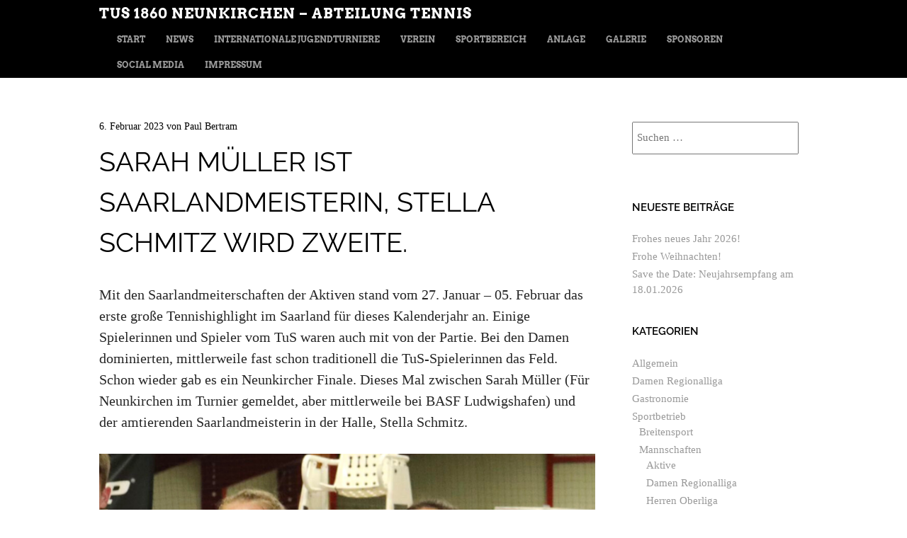

--- FILE ---
content_type: text/html; charset=UTF-8
request_url: https://tennis-neunkirchen.de/2023/02/06/sarah-mueller-ist-saarlandmeisterin-stella-schmitz-wird-zweite/
body_size: 11086
content:
<!doctype html>
<html lang="de">
<head>
	<meta charset="UTF-8">
	<meta name="viewport" content="width=device-width, initial-scale=1">
	<link rel="profile" href="https://gmpg.org/xfn/11">

	<title>Sarah Müller ist Saarlandmeisterin, Stella Schmitz wird Zweite. &#8211; TuS 1860 Neunkirchen &#8211; Abteilung Tennis</title>
<meta name='robots' content='max-image-preview:large' />
<link rel="alternate" type="application/rss+xml" title="TuS 1860 Neunkirchen - Abteilung Tennis &raquo; Feed" href="https://tennis-neunkirchen.de/feed/" />
<link rel="alternate" type="application/rss+xml" title="TuS 1860 Neunkirchen - Abteilung Tennis &raquo; Kommentar-Feed" href="https://tennis-neunkirchen.de/comments/feed/" />
<link rel="alternate" type="application/rss+xml" title="TuS 1860 Neunkirchen - Abteilung Tennis &raquo; Sarah Müller ist Saarlandmeisterin, Stella Schmitz wird Zweite.-Kommentar-Feed" href="https://tennis-neunkirchen.de/2023/02/06/sarah-mueller-ist-saarlandmeisterin-stella-schmitz-wird-zweite/feed/" />
<script type="text/javascript">
/* <![CDATA[ */
window._wpemojiSettings = {"baseUrl":"https:\/\/s.w.org\/images\/core\/emoji\/15.0.3\/72x72\/","ext":".png","svgUrl":"https:\/\/s.w.org\/images\/core\/emoji\/15.0.3\/svg\/","svgExt":".svg","source":{"concatemoji":"https:\/\/tennis-neunkirchen.de\/wp-includes\/js\/wp-emoji-release.min.js?ver=6.6.4"}};
/*! This file is auto-generated */
!function(i,n){var o,s,e;function c(e){try{var t={supportTests:e,timestamp:(new Date).valueOf()};sessionStorage.setItem(o,JSON.stringify(t))}catch(e){}}function p(e,t,n){e.clearRect(0,0,e.canvas.width,e.canvas.height),e.fillText(t,0,0);var t=new Uint32Array(e.getImageData(0,0,e.canvas.width,e.canvas.height).data),r=(e.clearRect(0,0,e.canvas.width,e.canvas.height),e.fillText(n,0,0),new Uint32Array(e.getImageData(0,0,e.canvas.width,e.canvas.height).data));return t.every(function(e,t){return e===r[t]})}function u(e,t,n){switch(t){case"flag":return n(e,"\ud83c\udff3\ufe0f\u200d\u26a7\ufe0f","\ud83c\udff3\ufe0f\u200b\u26a7\ufe0f")?!1:!n(e,"\ud83c\uddfa\ud83c\uddf3","\ud83c\uddfa\u200b\ud83c\uddf3")&&!n(e,"\ud83c\udff4\udb40\udc67\udb40\udc62\udb40\udc65\udb40\udc6e\udb40\udc67\udb40\udc7f","\ud83c\udff4\u200b\udb40\udc67\u200b\udb40\udc62\u200b\udb40\udc65\u200b\udb40\udc6e\u200b\udb40\udc67\u200b\udb40\udc7f");case"emoji":return!n(e,"\ud83d\udc26\u200d\u2b1b","\ud83d\udc26\u200b\u2b1b")}return!1}function f(e,t,n){var r="undefined"!=typeof WorkerGlobalScope&&self instanceof WorkerGlobalScope?new OffscreenCanvas(300,150):i.createElement("canvas"),a=r.getContext("2d",{willReadFrequently:!0}),o=(a.textBaseline="top",a.font="600 32px Arial",{});return e.forEach(function(e){o[e]=t(a,e,n)}),o}function t(e){var t=i.createElement("script");t.src=e,t.defer=!0,i.head.appendChild(t)}"undefined"!=typeof Promise&&(o="wpEmojiSettingsSupports",s=["flag","emoji"],n.supports={everything:!0,everythingExceptFlag:!0},e=new Promise(function(e){i.addEventListener("DOMContentLoaded",e,{once:!0})}),new Promise(function(t){var n=function(){try{var e=JSON.parse(sessionStorage.getItem(o));if("object"==typeof e&&"number"==typeof e.timestamp&&(new Date).valueOf()<e.timestamp+604800&&"object"==typeof e.supportTests)return e.supportTests}catch(e){}return null}();if(!n){if("undefined"!=typeof Worker&&"undefined"!=typeof OffscreenCanvas&&"undefined"!=typeof URL&&URL.createObjectURL&&"undefined"!=typeof Blob)try{var e="postMessage("+f.toString()+"("+[JSON.stringify(s),u.toString(),p.toString()].join(",")+"));",r=new Blob([e],{type:"text/javascript"}),a=new Worker(URL.createObjectURL(r),{name:"wpTestEmojiSupports"});return void(a.onmessage=function(e){c(n=e.data),a.terminate(),t(n)})}catch(e){}c(n=f(s,u,p))}t(n)}).then(function(e){for(var t in e)n.supports[t]=e[t],n.supports.everything=n.supports.everything&&n.supports[t],"flag"!==t&&(n.supports.everythingExceptFlag=n.supports.everythingExceptFlag&&n.supports[t]);n.supports.everythingExceptFlag=n.supports.everythingExceptFlag&&!n.supports.flag,n.DOMReady=!1,n.readyCallback=function(){n.DOMReady=!0}}).then(function(){return e}).then(function(){var e;n.supports.everything||(n.readyCallback(),(e=n.source||{}).concatemoji?t(e.concatemoji):e.wpemoji&&e.twemoji&&(t(e.twemoji),t(e.wpemoji)))}))}((window,document),window._wpemojiSettings);
/* ]]> */
</script>
<link rel='stylesheet' id='twbbwg-global-css' href='https://tennis-neunkirchen.de/wp-content/plugins/photo-gallery/booster/assets/css/global.css?ver=1.0.0' type='text/css' media='all' />
<style id='wp-emoji-styles-inline-css' type='text/css'>

	img.wp-smiley, img.emoji {
		display: inline !important;
		border: none !important;
		box-shadow: none !important;
		height: 1em !important;
		width: 1em !important;
		margin: 0 0.07em !important;
		vertical-align: -0.1em !important;
		background: none !important;
		padding: 0 !important;
	}
</style>
<link rel='stylesheet' id='wp-block-library-css' href='https://tennis-neunkirchen.de/wp-includes/css/dist/block-library/style.min.css?ver=6.6.4' type='text/css' media='all' />
<style id='wp-block-library-theme-inline-css' type='text/css'>
.wp-block-audio :where(figcaption){color:#555;font-size:13px;text-align:center}.is-dark-theme .wp-block-audio :where(figcaption){color:#ffffffa6}.wp-block-audio{margin:0 0 1em}.wp-block-code{border:1px solid #ccc;border-radius:4px;font-family:Menlo,Consolas,monaco,monospace;padding:.8em 1em}.wp-block-embed :where(figcaption){color:#555;font-size:13px;text-align:center}.is-dark-theme .wp-block-embed :where(figcaption){color:#ffffffa6}.wp-block-embed{margin:0 0 1em}.blocks-gallery-caption{color:#555;font-size:13px;text-align:center}.is-dark-theme .blocks-gallery-caption{color:#ffffffa6}:root :where(.wp-block-image figcaption){color:#555;font-size:13px;text-align:center}.is-dark-theme :root :where(.wp-block-image figcaption){color:#ffffffa6}.wp-block-image{margin:0 0 1em}.wp-block-pullquote{border-bottom:4px solid;border-top:4px solid;color:currentColor;margin-bottom:1.75em}.wp-block-pullquote cite,.wp-block-pullquote footer,.wp-block-pullquote__citation{color:currentColor;font-size:.8125em;font-style:normal;text-transform:uppercase}.wp-block-quote{border-left:.25em solid;margin:0 0 1.75em;padding-left:1em}.wp-block-quote cite,.wp-block-quote footer{color:currentColor;font-size:.8125em;font-style:normal;position:relative}.wp-block-quote.has-text-align-right{border-left:none;border-right:.25em solid;padding-left:0;padding-right:1em}.wp-block-quote.has-text-align-center{border:none;padding-left:0}.wp-block-quote.is-large,.wp-block-quote.is-style-large,.wp-block-quote.is-style-plain{border:none}.wp-block-search .wp-block-search__label{font-weight:700}.wp-block-search__button{border:1px solid #ccc;padding:.375em .625em}:where(.wp-block-group.has-background){padding:1.25em 2.375em}.wp-block-separator.has-css-opacity{opacity:.4}.wp-block-separator{border:none;border-bottom:2px solid;margin-left:auto;margin-right:auto}.wp-block-separator.has-alpha-channel-opacity{opacity:1}.wp-block-separator:not(.is-style-wide):not(.is-style-dots){width:100px}.wp-block-separator.has-background:not(.is-style-dots){border-bottom:none;height:1px}.wp-block-separator.has-background:not(.is-style-wide):not(.is-style-dots){height:2px}.wp-block-table{margin:0 0 1em}.wp-block-table td,.wp-block-table th{word-break:normal}.wp-block-table :where(figcaption){color:#555;font-size:13px;text-align:center}.is-dark-theme .wp-block-table :where(figcaption){color:#ffffffa6}.wp-block-video :where(figcaption){color:#555;font-size:13px;text-align:center}.is-dark-theme .wp-block-video :where(figcaption){color:#ffffffa6}.wp-block-video{margin:0 0 1em}:root :where(.wp-block-template-part.has-background){margin-bottom:0;margin-top:0;padding:1.25em 2.375em}
</style>
<style id='classic-theme-styles-inline-css' type='text/css'>
/*! This file is auto-generated */
.wp-block-button__link{color:#fff;background-color:#32373c;border-radius:9999px;box-shadow:none;text-decoration:none;padding:calc(.667em + 2px) calc(1.333em + 2px);font-size:1.125em}.wp-block-file__button{background:#32373c;color:#fff;text-decoration:none}
</style>
<style id='global-styles-inline-css' type='text/css'>
:root{--wp--preset--aspect-ratio--square: 1;--wp--preset--aspect-ratio--4-3: 4/3;--wp--preset--aspect-ratio--3-4: 3/4;--wp--preset--aspect-ratio--3-2: 3/2;--wp--preset--aspect-ratio--2-3: 2/3;--wp--preset--aspect-ratio--16-9: 16/9;--wp--preset--aspect-ratio--9-16: 9/16;--wp--preset--color--black: #000000;--wp--preset--color--cyan-bluish-gray: #abb8c3;--wp--preset--color--white: #ffffff;--wp--preset--color--pale-pink: #f78da7;--wp--preset--color--vivid-red: #cf2e2e;--wp--preset--color--luminous-vivid-orange: #ff6900;--wp--preset--color--luminous-vivid-amber: #fcb900;--wp--preset--color--light-green-cyan: #7bdcb5;--wp--preset--color--vivid-green-cyan: #00d084;--wp--preset--color--pale-cyan-blue: #8ed1fc;--wp--preset--color--vivid-cyan-blue: #0693e3;--wp--preset--color--vivid-purple: #9b51e0;--wp--preset--gradient--vivid-cyan-blue-to-vivid-purple: linear-gradient(135deg,rgba(6,147,227,1) 0%,rgb(155,81,224) 100%);--wp--preset--gradient--light-green-cyan-to-vivid-green-cyan: linear-gradient(135deg,rgb(122,220,180) 0%,rgb(0,208,130) 100%);--wp--preset--gradient--luminous-vivid-amber-to-luminous-vivid-orange: linear-gradient(135deg,rgba(252,185,0,1) 0%,rgba(255,105,0,1) 100%);--wp--preset--gradient--luminous-vivid-orange-to-vivid-red: linear-gradient(135deg,rgba(255,105,0,1) 0%,rgb(207,46,46) 100%);--wp--preset--gradient--very-light-gray-to-cyan-bluish-gray: linear-gradient(135deg,rgb(238,238,238) 0%,rgb(169,184,195) 100%);--wp--preset--gradient--cool-to-warm-spectrum: linear-gradient(135deg,rgb(74,234,220) 0%,rgb(151,120,209) 20%,rgb(207,42,186) 40%,rgb(238,44,130) 60%,rgb(251,105,98) 80%,rgb(254,248,76) 100%);--wp--preset--gradient--blush-light-purple: linear-gradient(135deg,rgb(255,206,236) 0%,rgb(152,150,240) 100%);--wp--preset--gradient--blush-bordeaux: linear-gradient(135deg,rgb(254,205,165) 0%,rgb(254,45,45) 50%,rgb(107,0,62) 100%);--wp--preset--gradient--luminous-dusk: linear-gradient(135deg,rgb(255,203,112) 0%,rgb(199,81,192) 50%,rgb(65,88,208) 100%);--wp--preset--gradient--pale-ocean: linear-gradient(135deg,rgb(255,245,203) 0%,rgb(182,227,212) 50%,rgb(51,167,181) 100%);--wp--preset--gradient--electric-grass: linear-gradient(135deg,rgb(202,248,128) 0%,rgb(113,206,126) 100%);--wp--preset--gradient--midnight: linear-gradient(135deg,rgb(2,3,129) 0%,rgb(40,116,252) 100%);--wp--preset--font-size--small: 13px;--wp--preset--font-size--medium: 20px;--wp--preset--font-size--large: 36px;--wp--preset--font-size--x-large: 42px;--wp--preset--spacing--20: 0.44rem;--wp--preset--spacing--30: 0.67rem;--wp--preset--spacing--40: 1rem;--wp--preset--spacing--50: 1.5rem;--wp--preset--spacing--60: 2.25rem;--wp--preset--spacing--70: 3.38rem;--wp--preset--spacing--80: 5.06rem;--wp--preset--shadow--natural: 6px 6px 9px rgba(0, 0, 0, 0.2);--wp--preset--shadow--deep: 12px 12px 50px rgba(0, 0, 0, 0.4);--wp--preset--shadow--sharp: 6px 6px 0px rgba(0, 0, 0, 0.2);--wp--preset--shadow--outlined: 6px 6px 0px -3px rgba(255, 255, 255, 1), 6px 6px rgba(0, 0, 0, 1);--wp--preset--shadow--crisp: 6px 6px 0px rgba(0, 0, 0, 1);}:where(.is-layout-flex){gap: 0.5em;}:where(.is-layout-grid){gap: 0.5em;}body .is-layout-flex{display: flex;}.is-layout-flex{flex-wrap: wrap;align-items: center;}.is-layout-flex > :is(*, div){margin: 0;}body .is-layout-grid{display: grid;}.is-layout-grid > :is(*, div){margin: 0;}:where(.wp-block-columns.is-layout-flex){gap: 2em;}:where(.wp-block-columns.is-layout-grid){gap: 2em;}:where(.wp-block-post-template.is-layout-flex){gap: 1.25em;}:where(.wp-block-post-template.is-layout-grid){gap: 1.25em;}.has-black-color{color: var(--wp--preset--color--black) !important;}.has-cyan-bluish-gray-color{color: var(--wp--preset--color--cyan-bluish-gray) !important;}.has-white-color{color: var(--wp--preset--color--white) !important;}.has-pale-pink-color{color: var(--wp--preset--color--pale-pink) !important;}.has-vivid-red-color{color: var(--wp--preset--color--vivid-red) !important;}.has-luminous-vivid-orange-color{color: var(--wp--preset--color--luminous-vivid-orange) !important;}.has-luminous-vivid-amber-color{color: var(--wp--preset--color--luminous-vivid-amber) !important;}.has-light-green-cyan-color{color: var(--wp--preset--color--light-green-cyan) !important;}.has-vivid-green-cyan-color{color: var(--wp--preset--color--vivid-green-cyan) !important;}.has-pale-cyan-blue-color{color: var(--wp--preset--color--pale-cyan-blue) !important;}.has-vivid-cyan-blue-color{color: var(--wp--preset--color--vivid-cyan-blue) !important;}.has-vivid-purple-color{color: var(--wp--preset--color--vivid-purple) !important;}.has-black-background-color{background-color: var(--wp--preset--color--black) !important;}.has-cyan-bluish-gray-background-color{background-color: var(--wp--preset--color--cyan-bluish-gray) !important;}.has-white-background-color{background-color: var(--wp--preset--color--white) !important;}.has-pale-pink-background-color{background-color: var(--wp--preset--color--pale-pink) !important;}.has-vivid-red-background-color{background-color: var(--wp--preset--color--vivid-red) !important;}.has-luminous-vivid-orange-background-color{background-color: var(--wp--preset--color--luminous-vivid-orange) !important;}.has-luminous-vivid-amber-background-color{background-color: var(--wp--preset--color--luminous-vivid-amber) !important;}.has-light-green-cyan-background-color{background-color: var(--wp--preset--color--light-green-cyan) !important;}.has-vivid-green-cyan-background-color{background-color: var(--wp--preset--color--vivid-green-cyan) !important;}.has-pale-cyan-blue-background-color{background-color: var(--wp--preset--color--pale-cyan-blue) !important;}.has-vivid-cyan-blue-background-color{background-color: var(--wp--preset--color--vivid-cyan-blue) !important;}.has-vivid-purple-background-color{background-color: var(--wp--preset--color--vivid-purple) !important;}.has-black-border-color{border-color: var(--wp--preset--color--black) !important;}.has-cyan-bluish-gray-border-color{border-color: var(--wp--preset--color--cyan-bluish-gray) !important;}.has-white-border-color{border-color: var(--wp--preset--color--white) !important;}.has-pale-pink-border-color{border-color: var(--wp--preset--color--pale-pink) !important;}.has-vivid-red-border-color{border-color: var(--wp--preset--color--vivid-red) !important;}.has-luminous-vivid-orange-border-color{border-color: var(--wp--preset--color--luminous-vivid-orange) !important;}.has-luminous-vivid-amber-border-color{border-color: var(--wp--preset--color--luminous-vivid-amber) !important;}.has-light-green-cyan-border-color{border-color: var(--wp--preset--color--light-green-cyan) !important;}.has-vivid-green-cyan-border-color{border-color: var(--wp--preset--color--vivid-green-cyan) !important;}.has-pale-cyan-blue-border-color{border-color: var(--wp--preset--color--pale-cyan-blue) !important;}.has-vivid-cyan-blue-border-color{border-color: var(--wp--preset--color--vivid-cyan-blue) !important;}.has-vivid-purple-border-color{border-color: var(--wp--preset--color--vivid-purple) !important;}.has-vivid-cyan-blue-to-vivid-purple-gradient-background{background: var(--wp--preset--gradient--vivid-cyan-blue-to-vivid-purple) !important;}.has-light-green-cyan-to-vivid-green-cyan-gradient-background{background: var(--wp--preset--gradient--light-green-cyan-to-vivid-green-cyan) !important;}.has-luminous-vivid-amber-to-luminous-vivid-orange-gradient-background{background: var(--wp--preset--gradient--luminous-vivid-amber-to-luminous-vivid-orange) !important;}.has-luminous-vivid-orange-to-vivid-red-gradient-background{background: var(--wp--preset--gradient--luminous-vivid-orange-to-vivid-red) !important;}.has-very-light-gray-to-cyan-bluish-gray-gradient-background{background: var(--wp--preset--gradient--very-light-gray-to-cyan-bluish-gray) !important;}.has-cool-to-warm-spectrum-gradient-background{background: var(--wp--preset--gradient--cool-to-warm-spectrum) !important;}.has-blush-light-purple-gradient-background{background: var(--wp--preset--gradient--blush-light-purple) !important;}.has-blush-bordeaux-gradient-background{background: var(--wp--preset--gradient--blush-bordeaux) !important;}.has-luminous-dusk-gradient-background{background: var(--wp--preset--gradient--luminous-dusk) !important;}.has-pale-ocean-gradient-background{background: var(--wp--preset--gradient--pale-ocean) !important;}.has-electric-grass-gradient-background{background: var(--wp--preset--gradient--electric-grass) !important;}.has-midnight-gradient-background{background: var(--wp--preset--gradient--midnight) !important;}.has-small-font-size{font-size: var(--wp--preset--font-size--small) !important;}.has-medium-font-size{font-size: var(--wp--preset--font-size--medium) !important;}.has-large-font-size{font-size: var(--wp--preset--font-size--large) !important;}.has-x-large-font-size{font-size: var(--wp--preset--font-size--x-large) !important;}
:where(.wp-block-post-template.is-layout-flex){gap: 1.25em;}:where(.wp-block-post-template.is-layout-grid){gap: 1.25em;}
:where(.wp-block-columns.is-layout-flex){gap: 2em;}:where(.wp-block-columns.is-layout-grid){gap: 2em;}
:root :where(.wp-block-pullquote){font-size: 1.5em;line-height: 1.6;}
</style>
<link rel='stylesheet' id='bwg_fonts-css' href='https://tennis-neunkirchen.de/wp-content/plugins/photo-gallery/css/bwg-fonts/fonts.css?ver=0.0.1' type='text/css' media='all' />
<link rel='stylesheet' id='sumoselect-css' href='https://tennis-neunkirchen.de/wp-content/plugins/photo-gallery/css/sumoselect.min.css?ver=3.4.6' type='text/css' media='all' />
<link rel='stylesheet' id='mCustomScrollbar-css' href='https://tennis-neunkirchen.de/wp-content/plugins/photo-gallery/css/jquery.mCustomScrollbar.min.css?ver=3.1.5' type='text/css' media='all' />
<link rel='stylesheet' id='bwg_frontend-css' href='https://tennis-neunkirchen.de/wp-content/plugins/photo-gallery/css/styles.min.css?ver=1.8.27' type='text/css' media='all' />
<link rel='stylesheet' id='style-css' href='https://tennis-neunkirchen.de/wp-content/themes/untitled/style.css?ver=6.6.4' type='text/css' media='all' />
<link rel='stylesheet' id='google-fonts-css' href='https://tennis-neunkirchen.de/wp-content/themes/untitled/font/google/stylesheet.css' type='text/css' media='all' />
<link rel='stylesheet' id='untitled-flex-slider-style-css' href='https://tennis-neunkirchen.de/wp-content/themes/untitled/js/flex-slider/flexslider.css?ver=2.0' type='text/css' media='all' />
<script type="text/javascript" src="https://tennis-neunkirchen.de/wp-includes/js/jquery/jquery.min.js?ver=3.7.1" id="jquery-core-js"></script>
<script type="text/javascript" src="https://tennis-neunkirchen.de/wp-includes/js/jquery/jquery-migrate.min.js?ver=3.4.1" id="jquery-migrate-js"></script>
<script type="text/javascript" src="https://tennis-neunkirchen.de/wp-content/plugins/photo-gallery/booster/assets/js/circle-progress.js?ver=1.2.2" id="twbbwg-circle-js"></script>
<script type="text/javascript" id="twbbwg-global-js-extra">
/* <![CDATA[ */
var twb = {"nonce":"c5198a4878","ajax_url":"https:\/\/tennis-neunkirchen.de\/wp-admin\/admin-ajax.php","plugin_url":"https:\/\/tennis-neunkirchen.de\/wp-content\/plugins\/photo-gallery\/booster","href":"https:\/\/tennis-neunkirchen.de\/wp-admin\/admin.php?page=twbbwg_photo-gallery"};
var twb = {"nonce":"c5198a4878","ajax_url":"https:\/\/tennis-neunkirchen.de\/wp-admin\/admin-ajax.php","plugin_url":"https:\/\/tennis-neunkirchen.de\/wp-content\/plugins\/photo-gallery\/booster","href":"https:\/\/tennis-neunkirchen.de\/wp-admin\/admin.php?page=twbbwg_photo-gallery"};
/* ]]> */
</script>
<script type="text/javascript" src="https://tennis-neunkirchen.de/wp-content/plugins/photo-gallery/booster/assets/js/global.js?ver=1.0.0" id="twbbwg-global-js"></script>
<script type="text/javascript" src="https://tennis-neunkirchen.de/wp-content/plugins/photo-gallery/js/jquery.sumoselect.min.js?ver=3.4.6" id="sumoselect-js"></script>
<script type="text/javascript" src="https://tennis-neunkirchen.de/wp-content/plugins/photo-gallery/js/tocca.min.js?ver=2.0.9" id="bwg_mobile-js"></script>
<script type="text/javascript" src="https://tennis-neunkirchen.de/wp-content/plugins/photo-gallery/js/jquery.mCustomScrollbar.concat.min.js?ver=3.1.5" id="mCustomScrollbar-js"></script>
<script type="text/javascript" src="https://tennis-neunkirchen.de/wp-content/plugins/photo-gallery/js/jquery.fullscreen.min.js?ver=0.6.0" id="jquery-fullscreen-js"></script>
<script type="text/javascript" id="bwg_frontend-js-extra">
/* <![CDATA[ */
var bwg_objectsL10n = {"bwg_field_required":"Feld ist erforderlich.","bwg_mail_validation":"Dies ist keine g\u00fcltige E-Mail-Adresse.","bwg_search_result":"Es gibt keine Bilder, die deiner Suche entsprechen.","bwg_select_tag":"Select Tag","bwg_order_by":"Order By","bwg_search":"Suchen","bwg_show_ecommerce":"Show Ecommerce","bwg_hide_ecommerce":"Hide Ecommerce","bwg_show_comments":"Kommentare anzeigen","bwg_hide_comments":"Kommentare ausblenden ","bwg_restore":"Wiederherstellen","bwg_maximize":"Maximieren","bwg_fullscreen":"Vollbild","bwg_exit_fullscreen":"Vollbild verlassen","bwg_search_tag":"SEARCH...","bwg_tag_no_match":"No tags found","bwg_all_tags_selected":"All tags selected","bwg_tags_selected":"tags selected","play":"Abspielen","pause":"Pause","is_pro":"","bwg_play":"Abspielen","bwg_pause":"Pause","bwg_hide_info":"Info ausblenden","bwg_show_info":"Info anzeigen","bwg_hide_rating":"Hide rating","bwg_show_rating":"Show rating","ok":"Ok","cancel":"Cancel","select_all":"Select all","lazy_load":"0","lazy_loader":"https:\/\/tennis-neunkirchen.de\/wp-content\/plugins\/photo-gallery\/images\/ajax_loader.png","front_ajax":"0","bwg_tag_see_all":"see all tags","bwg_tag_see_less":"see less tags"};
/* ]]> */
</script>
<script type="text/javascript" src="https://tennis-neunkirchen.de/wp-content/plugins/photo-gallery/js/scripts.min.js?ver=1.8.27" id="bwg_frontend-js"></script>
<script type="text/javascript" src="https://tennis-neunkirchen.de/wp-content/themes/untitled/js/flex-slider/jquery.flexslider-min.js?ver=2.1" id="untitled-flex-slider-js"></script>
<script type="text/javascript" src="https://tennis-neunkirchen.de/wp-content/themes/untitled/js/untitled.js?ver=6.6.4" id="untitled-script-js"></script>
<link rel="https://api.w.org/" href="https://tennis-neunkirchen.de/wp-json/" /><link rel="alternate" title="JSON" type="application/json" href="https://tennis-neunkirchen.de/wp-json/wp/v2/posts/3041" /><link rel="EditURI" type="application/rsd+xml" title="RSD" href="https://tennis-neunkirchen.de/xmlrpc.php?rsd" />
<meta name="generator" content="WordPress 6.6.4" />
<link rel="canonical" href="https://tennis-neunkirchen.de/2023/02/06/sarah-mueller-ist-saarlandmeisterin-stella-schmitz-wird-zweite/" />
<link rel='shortlink' href='https://tennis-neunkirchen.de/?p=3041' />
<link rel="alternate" title="oEmbed (JSON)" type="application/json+oembed" href="https://tennis-neunkirchen.de/wp-json/oembed/1.0/embed?url=https%3A%2F%2Ftennis-neunkirchen.de%2F2023%2F02%2F06%2Fsarah-mueller-ist-saarlandmeisterin-stella-schmitz-wird-zweite%2F" />
<link rel="alternate" title="oEmbed (XML)" type="text/xml+oembed" href="https://tennis-neunkirchen.de/wp-json/oembed/1.0/embed?url=https%3A%2F%2Ftennis-neunkirchen.de%2F2023%2F02%2F06%2Fsarah-mueller-ist-saarlandmeisterin-stella-schmitz-wird-zweite%2F&#038;format=xml" />
<link rel="icon" href="https://tennis-neunkirchen.de/wp-content/uploads/2016/02/cropped-TuS_Neunkirchenlogo-32x32.jpg" sizes="32x32" />
<link rel="icon" href="https://tennis-neunkirchen.de/wp-content/uploads/2016/02/cropped-TuS_Neunkirchenlogo-192x192.jpg" sizes="192x192" />
<link rel="apple-touch-icon" href="https://tennis-neunkirchen.de/wp-content/uploads/2016/02/cropped-TuS_Neunkirchenlogo-180x180.jpg" />
<meta name="msapplication-TileImage" content="https://tennis-neunkirchen.de/wp-content/uploads/2016/02/cropped-TuS_Neunkirchenlogo-270x270.jpg" />
</head>

<body class="post-template-default single single-post postid-3041 single-format-standard wp-embed-responsive group-blog widget-area">
		<div id="page" class="hfeed site">
				<div id="masthead-wrap">
			<header id="masthead" class="site-header">
				<div id="logo">
										<h1 class="site-title"><a href="https://tennis-neunkirchen.de/" title="TuS 1860 Neunkirchen &#8211; Abteilung Tennis" rel="home">TuS 1860 Neunkirchen &#8211; Abteilung Tennis</a></h1>
									</div>
				<div class="nav-wrap">
					<nav class="site-navigation main-navigation">
						<h1 class="assistive-text">Menü</h1>
						<div class="assistive-text skip-link"><a href="#content" title="Zum Inhalt springen">Zum Inhalt springen</a></div>

						<div class="menu-hauptmenue-container"><ul id="menu-hauptmenue" class="menu"><li id="menu-item-100" class="menu-item menu-item-type-post_type menu-item-object-page menu-item-home menu-item-100"><a href="https://tennis-neunkirchen.de/">Start</a></li>
<li id="menu-item-134" class="menu-item menu-item-type-post_type menu-item-object-page current_page_parent menu-item-134"><a href="https://tennis-neunkirchen.de/news-2/">News</a></li>
<li id="menu-item-958" class="menu-item menu-item-type-post_type menu-item-object-page menu-item-has-children menu-item-958"><a href="https://tennis-neunkirchen.de/internationale-jugendturniere/">Internationale Jugendturniere</a>
<ul class="sub-menu">
	<li id="menu-item-1861" class="menu-item menu-item-type-post_type menu-item-object-page menu-item-1861"><a href="https://tennis-neunkirchen.de/internationale-jugendturniere/prowin-saarland-junior-open/">Sparda-Bank Südwest Saarland Junior Open (TE U12)</a></li>
	<li id="menu-item-1865" class="menu-item menu-item-type-post_type menu-item-object-page menu-item-1865"><a href="https://tennis-neunkirchen.de/saarland-junior-open-itf-u18/">SANICARE Saarland Juniors Cup (ITF U18)</a></li>
</ul>
</li>
<li id="menu-item-101" class="menu-item menu-item-type-post_type menu-item-object-page menu-item-has-children menu-item-101"><a href="https://tennis-neunkirchen.de/verein/">Verein</a>
<ul class="sub-menu">
	<li id="menu-item-98" class="menu-item menu-item-type-post_type menu-item-object-page menu-item-98"><a href="https://tennis-neunkirchen.de/verein/mitgliederinfos/">Mitgliederinfos und Termine</a></li>
	<li id="menu-item-102" class="menu-item menu-item-type-post_type menu-item-object-page menu-item-102"><a href="https://tennis-neunkirchen.de/verein/vorstand/">Vorstand</a></li>
	<li id="menu-item-173" class="menu-item menu-item-type-post_type menu-item-object-page menu-item-173"><a href="https://tennis-neunkirchen.de/verein/historie/">Historie</a></li>
	<li id="menu-item-1985" class="menu-item menu-item-type-post_type menu-item-object-page menu-item-1985"><a href="https://tennis-neunkirchen.de/vereinsmagazin/">Vereinsmagazin</a></li>
	<li id="menu-item-3589" class="menu-item menu-item-type-post_type menu-item-object-page menu-item-3589"><a href="https://tennis-neunkirchen.de/vereinskollektion/">Teamshop</a></li>
	<li id="menu-item-1832" class="menu-item menu-item-type-custom menu-item-object-custom menu-item-1832"><a href="http://marcel-tennis.de">Bespannungsservice</a></li>
	<li id="menu-item-2068" class="menu-item menu-item-type-post_type menu-item-object-page menu-item-2068"><a href="https://tennis-neunkirchen.de/kurs-angebote/">Kurs Angebote</a></li>
</ul>
</li>
<li id="menu-item-97" class="menu-item menu-item-type-post_type menu-item-object-page menu-item-has-children menu-item-97"><a href="https://tennis-neunkirchen.de/sportbereich/">Sportbereich</a>
<ul class="sub-menu">
	<li id="menu-item-96" class="menu-item menu-item-type-post_type menu-item-object-page menu-item-has-children menu-item-96"><a href="https://tennis-neunkirchen.de/sportbereich/wettkampf/">Wettkampf</a>
	<ul class="sub-menu">
		<li id="menu-item-95" class="menu-item menu-item-type-post_type menu-item-object-page menu-item-95"><a href="https://tennis-neunkirchen.de/sportbereich/wettkampf/mannschaften/">Mannschaften</a></li>
		<li id="menu-item-94" class="menu-item menu-item-type-post_type menu-item-object-page menu-item-94"><a href="https://tennis-neunkirchen.de/sportbereich/wettkampf/turniere/">Turniere</a></li>
	</ul>
</li>
	<li id="menu-item-93" class="menu-item menu-item-type-post_type menu-item-object-page menu-item-93"><a href="https://tennis-neunkirchen.de/sportbereich/breitensport/">Breitensport</a></li>
	<li id="menu-item-92" class="menu-item menu-item-type-post_type menu-item-object-page menu-item-92"><a href="https://tennis-neunkirchen.de/sportbereich/tennisschule-2/">Tennisschule</a></li>
</ul>
</li>
<li id="menu-item-90" class="menu-item menu-item-type-post_type menu-item-object-page menu-item-has-children menu-item-90"><a href="https://tennis-neunkirchen.de/anlage/">Anlage</a>
<ul class="sub-menu">
	<li id="menu-item-89" class="menu-item menu-item-type-post_type menu-item-object-page menu-item-89"><a href="https://tennis-neunkirchen.de/anlage/gastronomie/">Gastronomie “Vivere da Leo”</a></li>
	<li id="menu-item-88" class="menu-item menu-item-type-post_type menu-item-object-page menu-item-88"><a href="https://tennis-neunkirchen.de/anlage/tennishalle/">Tennishalle</a></li>
</ul>
</li>
<li id="menu-item-1768" class="menu-item menu-item-type-custom menu-item-object-custom menu-item-has-children menu-item-1768"><a>Galerie</a>
<ul class="sub-menu">
	<li id="menu-item-4194" class="menu-item menu-item-type-post_type menu-item-object-page menu-item-4194"><a href="https://tennis-neunkirchen.de/fotos-2025/">Fotos 2025</a></li>
	<li id="menu-item-3653" class="menu-item menu-item-type-post_type menu-item-object-page menu-item-3653"><a href="https://tennis-neunkirchen.de/fotos-2024/">Fotos 2024</a></li>
	<li id="menu-item-3337" class="menu-item menu-item-type-post_type menu-item-object-page menu-item-3337"><a href="https://tennis-neunkirchen.de/fotos-2023/">Fotos 2023</a></li>
	<li id="menu-item-2696" class="menu-item menu-item-type-post_type menu-item-object-page menu-item-2696"><a href="https://tennis-neunkirchen.de/fotos-2022/">Fotos 2022</a></li>
	<li id="menu-item-2130" class="menu-item menu-item-type-post_type menu-item-object-page menu-item-2130"><a href="https://tennis-neunkirchen.de/fotos-2021/">Fotos 2021</a></li>
	<li id="menu-item-1741" class="menu-item menu-item-type-post_type menu-item-object-page menu-item-1741"><a href="https://tennis-neunkirchen.de/fotos-2020/">Fotos 2020</a></li>
	<li id="menu-item-1742" class="menu-item menu-item-type-post_type menu-item-object-page menu-item-1742"><a href="https://tennis-neunkirchen.de/fotos-2019/">Fotos 2019</a></li>
	<li id="menu-item-1743" class="menu-item menu-item-type-post_type menu-item-object-page menu-item-1743"><a href="https://tennis-neunkirchen.de/fotos-2018/">Fotos 2018</a></li>
	<li id="menu-item-1744" class="menu-item menu-item-type-post_type menu-item-object-page menu-item-1744"><a href="https://tennis-neunkirchen.de/fotos-2017/">Fotos 2017</a></li>
	<li id="menu-item-1745" class="menu-item menu-item-type-post_type menu-item-object-page menu-item-1745"><a href="https://tennis-neunkirchen.de/fotos-2016/">Fotos 2016</a></li>
	<li id="menu-item-1746" class="menu-item menu-item-type-post_type menu-item-object-page menu-item-1746"><a href="https://tennis-neunkirchen.de/fotos-2015/">Fotos 2015</a></li>
	<li id="menu-item-1747" class="menu-item menu-item-type-post_type menu-item-object-page menu-item-1747"><a href="https://tennis-neunkirchen.de/fotos-2014/">Fotos 2014</a></li>
	<li id="menu-item-1748" class="menu-item menu-item-type-post_type menu-item-object-page menu-item-1748"><a href="https://tennis-neunkirchen.de/fotos-2013/">Fotos 2013</a></li>
	<li id="menu-item-1749" class="menu-item menu-item-type-post_type menu-item-object-page menu-item-1749"><a href="https://tennis-neunkirchen.de/fotos-2012/">Fotos 2012</a></li>
	<li id="menu-item-1750" class="menu-item menu-item-type-post_type menu-item-object-page menu-item-1750"><a href="https://tennis-neunkirchen.de/fotos-2011/">Fotos 2011</a></li>
	<li id="menu-item-1751" class="menu-item menu-item-type-post_type menu-item-object-page menu-item-1751"><a href="https://tennis-neunkirchen.de/fotos-2010/">Fotos 2010</a></li>
	<li id="menu-item-1718" class="menu-item menu-item-type-post_type menu-item-object-page menu-item-1718"><a href="https://tennis-neunkirchen.de/fotos-2009/">Fotos 2009</a></li>
</ul>
</li>
<li id="menu-item-123" class="menu-item menu-item-type-post_type menu-item-object-page menu-item-123"><a href="https://tennis-neunkirchen.de/sponsoren/">Sponsoren</a></li>
<li id="menu-item-1887" class="menu-item menu-item-type-post_type menu-item-object-page menu-item-1887"><a href="https://tennis-neunkirchen.de/social-media/">Social Media</a></li>
<li id="menu-item-238" class="menu-item menu-item-type-post_type menu-item-object-page menu-item-has-children menu-item-238"><a href="https://tennis-neunkirchen.de/impressum-2/">Impressum</a>
<ul class="sub-menu">
	<li id="menu-item-304" class="menu-item menu-item-type-post_type menu-item-object-page menu-item-304"><a href="https://tennis-neunkirchen.de/datenschutzerklaerung/">Datenschutzerklärung</a></li>
</ul>
</li>
</ul></div>					</nav><!-- .site-navigation -->
				</div><!-- .nav-wrap -->
			</header><!-- #masthead -->
		</div><!-- #masthead-wrap -->

	<div id="single-main" class="site-main">
		<div id="single-primary" class="content-area">
			<div id="content" class="site-content">

				
				<article id="post-3041" class="post-3041 post type-post status-publish format-standard hentry category-aktive category-sportbetrieb category-turniere">

					<header class="entry-header">
						<div class="entry-meta">
							<a href="https://tennis-neunkirchen.de/2023/02/06/sarah-mueller-ist-saarlandmeisterin-stella-schmitz-wird-zweite/" title="14:16" rel="bookmark"><time class="entry-date" datetime="2023-02-06T14:16:45+01:00">6. Februar 2023</time></a><span class="byline"> von <span class="author vcard"><a class="url fn n" href="https://tennis-neunkirchen.de/author/paul/" title="Alle Beiträge von Paul Bertram anzeigen" rel="author">Paul Bertram</a></span></span>						</div><!-- .entry-meta -->
						<h1 class="page-title">Sarah Müller ist Saarlandmeisterin, Stella Schmitz wird Zweite.</h1>					</header><!-- .entry-header -->

					<div class="entry-content">
						
<p class="has-medium-font-size">Mit den Saarlandmeiterschaften der Aktiven stand vom 27. Januar &#8211; 05. Februar das erste große Tennishighlight im Saarland für dieses Kalenderjahr an. Einige Spielerinnen und Spieler vom TuS waren auch mit von der Partie. Bei den Damen dominierten, mittlerweile fast schon traditionell die TuS-Spielerinnen das Feld. Schon wieder gab es ein Neunkircher Finale. Dieses Mal zwischen Sarah Müller (Für Neunkirchen im Turnier gemeldet, aber mittlerweile bei BASF Ludwigshafen) und der amtierenden Saarlandmeisterin in der Halle, Stella Schmitz. </p>



<figure class="wp-block-image size-large"><img fetchpriority="high" decoding="async" width="1024" height="1024" src="https://tennis-neunkirchen.de/wp-content/uploads/2023/02/1-1024x1024.png" alt="" class="wp-image-3042" srcset="https://tennis-neunkirchen.de/wp-content/uploads/2023/02/1-1024x1024.png 1024w, https://tennis-neunkirchen.de/wp-content/uploads/2023/02/1-300x300.png 300w, https://tennis-neunkirchen.de/wp-content/uploads/2023/02/1-150x150.png 150w, https://tennis-neunkirchen.de/wp-content/uploads/2023/02/1-768x768.png 768w, https://tennis-neunkirchen.de/wp-content/uploads/2023/02/1-62x62.png 62w, https://tennis-neunkirchen.de/wp-content/uploads/2023/02/1-1000x1000.png 1000w, https://tennis-neunkirchen.de/wp-content/uploads/2023/02/1.png 1080w" sizes="(max-width: 1024px) 100vw, 1024px" /><figcaption>Die Neunkircher Damen dominieren seit mehreren Jahren die saarländischen Turniere. Dieses Mal im Finale: Stella Schmitz (Links) und Sarah Müller (Rechts)</figcaption></figure>



<p class="has-medium-font-size">Mittlerweile sind die Saarlandmeisterschaften auch offen für Spieler aus Rheinland-Pfalz. Aufgrund der Setzliste bekam es Stella schon früh im Turnier mit starken Gegnerinnen zu tun. Aber sowohl Sophie Schäfer (490 DTB), als auch Lilly Carlos (350 DTB) sowie Liv Maja Röstel (192 DTB) wurden von Stella (DTB 137) in zwei Sätzen geschlagen. Auch Sarah Müller konnte auf der oberen Hälfte des Turnierbaums jedes Match ohne Probleme gewinnen und gab bis zum Finale nur ein Spiel ab. Im Finale konnte sich Sarah schließlich mit 6:1 6:3 gegen Stella durchsetzen.</p>



<figure class="wp-block-image size-large"><img decoding="async" width="1024" height="1024" src="https://tennis-neunkirchen.de/wp-content/uploads/2023/02/2-1024x1024.png" alt="" class="wp-image-3043" srcset="https://tennis-neunkirchen.de/wp-content/uploads/2023/02/2-1024x1024.png 1024w, https://tennis-neunkirchen.de/wp-content/uploads/2023/02/2-300x300.png 300w, https://tennis-neunkirchen.de/wp-content/uploads/2023/02/2-150x150.png 150w, https://tennis-neunkirchen.de/wp-content/uploads/2023/02/2-768x768.png 768w, https://tennis-neunkirchen.de/wp-content/uploads/2023/02/2-62x62.png 62w, https://tennis-neunkirchen.de/wp-content/uploads/2023/02/2-1000x1000.png 1000w, https://tennis-neunkirchen.de/wp-content/uploads/2023/02/2.png 1080w" sizes="(max-width: 1024px) 100vw, 1024px" /><figcaption>Stella Schmitz erreichte schon wieder das Finale bei den Saarlandmeisterschaften</figcaption></figure>



<p class="has-medium-font-size">Bei den Herren war auch ein Neunkircher an zwei gesetzt. Marc Kleber konnte sich mittlerweile bis auf Position 277 der Deutschen Herrenrangliste spielen und war somit die Neunkircher Hoffnung des Turniers. Marc schied im Viertelfinale knapp gegen Mike Kessler aus. Endergebnis 6:1 1:6 5:10.</p>



<p class="has-medium-font-size">Steffen Schwenkreis schaffte es bis ins Achtelfinale.</p>



<p></p>
					</div><!-- .entry-content -->

					<footer class="entry-meta">
						Dieser Beitrag wurde unter <a href="https://tennis-neunkirchen.de/category/sportbetrieb/mannschaften/aktive/" rel="category tag">Aktive</a>, <a href="https://tennis-neunkirchen.de/category/sportbetrieb/" rel="category tag">Sportbetrieb</a>, <a href="https://tennis-neunkirchen.de/category/sportbetrieb/turniere/" rel="category tag">Turniere</a> veröffentlicht. Setze ein Lesezeichen auf den <a href="https://tennis-neunkirchen.de/2023/02/06/sarah-mueller-ist-saarlandmeisterin-stella-schmitz-wird-zweite/" title="Permalink zu Sarah Müller ist Saarlandmeisterin, Stella Schmitz wird Zweite." rel="bookmark">Permalink</a>.					</footer><!-- .entry-meta -->
				</article><!-- #post-## -->

					<nav role="navigation" id="nav-below" class="site-navigation post-navigation">
		<h1 class="assistive-text">Beitragsnavigation</h1>

	
		<div class="nav-previous"><a href="https://tennis-neunkirchen.de/2023/01/30/fest-der-meister-2020-2021-und-2023/" rel="prev">Fest der Meister 2020, 2021 und 2022</a></div>		<div class="nav-next"><a href="https://tennis-neunkirchen.de/2023/02/09/aussenanlage-im-winterschlaf/" rel="next">Außenanlage im Winterschlaf</a></div>
	
	</nav><!-- #nav-below -->
	
			</div><!-- #content -->
		</div><!-- #primary -->

<div id="secondary" class="widget-area">
	<aside id="search-2" class="widget widget_search"><form method="get" id="searchform" class="searchform" action="https://tennis-neunkirchen.de/" role="search">
	<label for="s" class="screen-reader-text">Suche</label>
	<input type="search" class="field" name="s" value="" id="s" placeholder="Suchen …" />
	<input type="submit" class="submit" id="searchsubmit" value="Suchen" />
</form>
</aside>
		<aside id="recent-posts-2" class="widget widget_recent_entries">
		<h1 class="widget-title">Neueste Beiträge</h1>
		<ul>
											<li>
					<a href="https://tennis-neunkirchen.de/2026/01/01/frohes-neues-jahr-2026/">Frohes neues Jahr 2026!</a>
									</li>
											<li>
					<a href="https://tennis-neunkirchen.de/2025/12/23/frohe-weihnachten-5/">Frohe Weihnachten!</a>
									</li>
											<li>
					<a href="https://tennis-neunkirchen.de/2025/12/11/save-the-date-neujahrsempfang-am-18-01-2026/">Save the Date: Neujahrsempfang am 18.01.2026</a>
									</li>
					</ul>

		</aside><aside id="categories-2" class="widget widget_categories"><h1 class="widget-title">Kategorien</h1>
			<ul>
					<li class="cat-item cat-item-1"><a href="https://tennis-neunkirchen.de/category/allgemein/">Allgemein</a>
</li>
	<li class="cat-item cat-item-69"><a href="https://tennis-neunkirchen.de/category/damen-regionalliga/">Damen Regionalliga</a>
</li>
	<li class="cat-item cat-item-12"><a href="https://tennis-neunkirchen.de/category/gastronomie/">Gastronomie</a>
</li>
	<li class="cat-item cat-item-5"><a href="https://tennis-neunkirchen.de/category/sportbetrieb/">Sportbetrieb</a>
<ul class='children'>
	<li class="cat-item cat-item-13"><a href="https://tennis-neunkirchen.de/category/sportbetrieb/breitensport/">Breitensport</a>
</li>
	<li class="cat-item cat-item-6"><a href="https://tennis-neunkirchen.de/category/sportbetrieb/mannschaften/">Mannschaften</a>
	<ul class='children'>
	<li class="cat-item cat-item-7"><a href="https://tennis-neunkirchen.de/category/sportbetrieb/mannschaften/aktive/">Aktive</a>
</li>
	<li class="cat-item cat-item-70"><a href="https://tennis-neunkirchen.de/category/sportbetrieb/mannschaften/damen-regionalliga-mannschaften/">Damen Regionalliga</a>
</li>
	<li class="cat-item cat-item-71"><a href="https://tennis-neunkirchen.de/category/sportbetrieb/mannschaften/herren-oberliga/">Herren Oberliga</a>
</li>
	<li class="cat-item cat-item-2"><a href="https://tennis-neunkirchen.de/category/sportbetrieb/mannschaften/jugend/">Jugend</a>
</li>
	<li class="cat-item cat-item-68"><a href="https://tennis-neunkirchen.de/category/sportbetrieb/mannschaften/mannschaftsreport/">Mannschaftsreport</a>
</li>
	</ul>
</li>
	<li class="cat-item cat-item-11"><a href="https://tennis-neunkirchen.de/category/sportbetrieb/turniere/">Turniere</a>
	<ul class='children'>
	<li class="cat-item cat-item-57"><a href="https://tennis-neunkirchen.de/category/sportbetrieb/turniere/turnier/">Turnier</a>
</li>
	<li class="cat-item cat-item-59"><a href="https://tennis-neunkirchen.de/category/sportbetrieb/turniere/turnierreport/">Turnierreport</a>
</li>
	</ul>
</li>
</ul>
</li>
			</ul>

			</aside><aside id="archives-2" class="widget widget_archive"><h1 class="widget-title">NEWS-Archiv</h1>
			<ul>
					<li><a href='https://tennis-neunkirchen.de/2026/01/'>Januar 2026</a>&nbsp;(1)</li>
	<li><a href='https://tennis-neunkirchen.de/2025/12/'>Dezember 2025</a>&nbsp;(3)</li>
	<li><a href='https://tennis-neunkirchen.de/2025/11/'>November 2025</a>&nbsp;(5)</li>
	<li><a href='https://tennis-neunkirchen.de/2025/10/'>Oktober 2025</a>&nbsp;(3)</li>
	<li><a href='https://tennis-neunkirchen.de/2025/09/'>September 2025</a>&nbsp;(6)</li>
	<li><a href='https://tennis-neunkirchen.de/2025/08/'>August 2025</a>&nbsp;(3)</li>
	<li><a href='https://tennis-neunkirchen.de/2025/07/'>Juli 2025</a>&nbsp;(9)</li>
	<li><a href='https://tennis-neunkirchen.de/2025/06/'>Juni 2025</a>&nbsp;(13)</li>
	<li><a href='https://tennis-neunkirchen.de/2025/05/'>Mai 2025</a>&nbsp;(10)</li>
	<li><a href='https://tennis-neunkirchen.de/2025/04/'>April 2025</a>&nbsp;(3)</li>
	<li><a href='https://tennis-neunkirchen.de/2025/03/'>März 2025</a>&nbsp;(3)</li>
	<li><a href='https://tennis-neunkirchen.de/2025/02/'>Februar 2025</a>&nbsp;(3)</li>
	<li><a href='https://tennis-neunkirchen.de/2025/01/'>Januar 2025</a>&nbsp;(4)</li>
	<li><a href='https://tennis-neunkirchen.de/2024/12/'>Dezember 2024</a>&nbsp;(3)</li>
	<li><a href='https://tennis-neunkirchen.de/2024/11/'>November 2024</a>&nbsp;(3)</li>
	<li><a href='https://tennis-neunkirchen.de/2024/10/'>Oktober 2024</a>&nbsp;(5)</li>
	<li><a href='https://tennis-neunkirchen.de/2024/09/'>September 2024</a>&nbsp;(6)</li>
	<li><a href='https://tennis-neunkirchen.de/2024/08/'>August 2024</a>&nbsp;(5)</li>
	<li><a href='https://tennis-neunkirchen.de/2024/07/'>Juli 2024</a>&nbsp;(13)</li>
	<li><a href='https://tennis-neunkirchen.de/2024/06/'>Juni 2024</a>&nbsp;(10)</li>
	<li><a href='https://tennis-neunkirchen.de/2024/05/'>Mai 2024</a>&nbsp;(16)</li>
	<li><a href='https://tennis-neunkirchen.de/2024/04/'>April 2024</a>&nbsp;(5)</li>
	<li><a href='https://tennis-neunkirchen.de/2024/03/'>März 2024</a>&nbsp;(2)</li>
	<li><a href='https://tennis-neunkirchen.de/2024/02/'>Februar 2024</a>&nbsp;(3)</li>
	<li><a href='https://tennis-neunkirchen.de/2024/01/'>Januar 2024</a>&nbsp;(4)</li>
	<li><a href='https://tennis-neunkirchen.de/2023/12/'>Dezember 2023</a>&nbsp;(6)</li>
	<li><a href='https://tennis-neunkirchen.de/2023/11/'>November 2023</a>&nbsp;(2)</li>
	<li><a href='https://tennis-neunkirchen.de/2023/10/'>Oktober 2023</a>&nbsp;(3)</li>
	<li><a href='https://tennis-neunkirchen.de/2023/09/'>September 2023</a>&nbsp;(4)</li>
	<li><a href='https://tennis-neunkirchen.de/2023/08/'>August 2023</a>&nbsp;(3)</li>
	<li><a href='https://tennis-neunkirchen.de/2023/07/'>Juli 2023</a>&nbsp;(11)</li>
	<li><a href='https://tennis-neunkirchen.de/2023/06/'>Juni 2023</a>&nbsp;(12)</li>
	<li><a href='https://tennis-neunkirchen.de/2023/05/'>Mai 2023</a>&nbsp;(5)</li>
	<li><a href='https://tennis-neunkirchen.de/2023/04/'>April 2023</a>&nbsp;(4)</li>
	<li><a href='https://tennis-neunkirchen.de/2023/03/'>März 2023</a>&nbsp;(2)</li>
	<li><a href='https://tennis-neunkirchen.de/2023/02/'>Februar 2023</a>&nbsp;(2)</li>
	<li><a href='https://tennis-neunkirchen.de/2023/01/'>Januar 2023</a>&nbsp;(4)</li>
	<li><a href='https://tennis-neunkirchen.de/2022/12/'>Dezember 2022</a>&nbsp;(3)</li>
	<li><a href='https://tennis-neunkirchen.de/2022/11/'>November 2022</a>&nbsp;(3)</li>
	<li><a href='https://tennis-neunkirchen.de/2022/10/'>Oktober 2022</a>&nbsp;(4)</li>
	<li><a href='https://tennis-neunkirchen.de/2022/09/'>September 2022</a>&nbsp;(2)</li>
	<li><a href='https://tennis-neunkirchen.de/2022/08/'>August 2022</a>&nbsp;(4)</li>
	<li><a href='https://tennis-neunkirchen.de/2022/07/'>Juli 2022</a>&nbsp;(14)</li>
	<li><a href='https://tennis-neunkirchen.de/2022/06/'>Juni 2022</a>&nbsp;(11)</li>
	<li><a href='https://tennis-neunkirchen.de/2022/05/'>Mai 2022</a>&nbsp;(8)</li>
	<li><a href='https://tennis-neunkirchen.de/2022/04/'>April 2022</a>&nbsp;(8)</li>
	<li><a href='https://tennis-neunkirchen.de/2022/03/'>März 2022</a>&nbsp;(3)</li>
	<li><a href='https://tennis-neunkirchen.de/2022/02/'>Februar 2022</a>&nbsp;(3)</li>
	<li><a href='https://tennis-neunkirchen.de/2022/01/'>Januar 2022</a>&nbsp;(2)</li>
	<li><a href='https://tennis-neunkirchen.de/2021/12/'>Dezember 2021</a>&nbsp;(1)</li>
	<li><a href='https://tennis-neunkirchen.de/2021/11/'>November 2021</a>&nbsp;(4)</li>
	<li><a href='https://tennis-neunkirchen.de/2021/09/'>September 2021</a>&nbsp;(7)</li>
	<li><a href='https://tennis-neunkirchen.de/2021/08/'>August 2021</a>&nbsp;(3)</li>
	<li><a href='https://tennis-neunkirchen.de/2021/07/'>Juli 2021</a>&nbsp;(16)</li>
	<li><a href='https://tennis-neunkirchen.de/2021/06/'>Juni 2021</a>&nbsp;(8)</li>
	<li><a href='https://tennis-neunkirchen.de/2021/05/'>Mai 2021</a>&nbsp;(2)</li>
	<li><a href='https://tennis-neunkirchen.de/2021/04/'>April 2021</a>&nbsp;(4)</li>
	<li><a href='https://tennis-neunkirchen.de/2021/03/'>März 2021</a>&nbsp;(2)</li>
	<li><a href='https://tennis-neunkirchen.de/2020/10/'>Oktober 2020</a>&nbsp;(1)</li>
	<li><a href='https://tennis-neunkirchen.de/2020/09/'>September 2020</a>&nbsp;(3)</li>
	<li><a href='https://tennis-neunkirchen.de/2020/07/'>Juli 2020</a>&nbsp;(4)</li>
	<li><a href='https://tennis-neunkirchen.de/2020/06/'>Juni 2020</a>&nbsp;(5)</li>
	<li><a href='https://tennis-neunkirchen.de/2020/02/'>Februar 2020</a>&nbsp;(2)</li>
	<li><a href='https://tennis-neunkirchen.de/2020/01/'>Januar 2020</a>&nbsp;(2)</li>
	<li><a href='https://tennis-neunkirchen.de/2019/10/'>Oktober 2019</a>&nbsp;(1)</li>
	<li><a href='https://tennis-neunkirchen.de/2019/07/'>Juli 2019</a>&nbsp;(7)</li>
	<li><a href='https://tennis-neunkirchen.de/2019/06/'>Juni 2019</a>&nbsp;(6)</li>
	<li><a href='https://tennis-neunkirchen.de/2019/02/'>Februar 2019</a>&nbsp;(1)</li>
	<li><a href='https://tennis-neunkirchen.de/2019/01/'>Januar 2019</a>&nbsp;(3)</li>
	<li><a href='https://tennis-neunkirchen.de/2018/12/'>Dezember 2018</a>&nbsp;(1)</li>
	<li><a href='https://tennis-neunkirchen.de/2018/11/'>November 2018</a>&nbsp;(1)</li>
	<li><a href='https://tennis-neunkirchen.de/2018/10/'>Oktober 2018</a>&nbsp;(1)</li>
	<li><a href='https://tennis-neunkirchen.de/2018/09/'>September 2018</a>&nbsp;(2)</li>
	<li><a href='https://tennis-neunkirchen.de/2018/07/'>Juli 2018</a>&nbsp;(7)</li>
	<li><a href='https://tennis-neunkirchen.de/2018/06/'>Juni 2018</a>&nbsp;(2)</li>
	<li><a href='https://tennis-neunkirchen.de/2018/05/'>Mai 2018</a>&nbsp;(3)</li>
	<li><a href='https://tennis-neunkirchen.de/2018/04/'>April 2018</a>&nbsp;(1)</li>
	<li><a href='https://tennis-neunkirchen.de/2017/11/'>November 2017</a>&nbsp;(1)</li>
	<li><a href='https://tennis-neunkirchen.de/2017/09/'>September 2017</a>&nbsp;(2)</li>
	<li><a href='https://tennis-neunkirchen.de/2017/08/'>August 2017</a>&nbsp;(2)</li>
	<li><a href='https://tennis-neunkirchen.de/2017/07/'>Juli 2017</a>&nbsp;(2)</li>
	<li><a href='https://tennis-neunkirchen.de/2017/03/'>März 2017</a>&nbsp;(1)</li>
	<li><a href='https://tennis-neunkirchen.de/2017/01/'>Januar 2017</a>&nbsp;(3)</li>
	<li><a href='https://tennis-neunkirchen.de/2016/12/'>Dezember 2016</a>&nbsp;(1)</li>
	<li><a href='https://tennis-neunkirchen.de/2016/11/'>November 2016</a>&nbsp;(1)</li>
	<li><a href='https://tennis-neunkirchen.de/2016/09/'>September 2016</a>&nbsp;(3)</li>
	<li><a href='https://tennis-neunkirchen.de/2016/07/'>Juli 2016</a>&nbsp;(1)</li>
	<li><a href='https://tennis-neunkirchen.de/2016/06/'>Juni 2016</a>&nbsp;(2)</li>
	<li><a href='https://tennis-neunkirchen.de/2016/04/'>April 2016</a>&nbsp;(2)</li>
	<li><a href='https://tennis-neunkirchen.de/2016/02/'>Februar 2016</a>&nbsp;(1)</li>
	<li><a href='https://tennis-neunkirchen.de/2016/01/'>Januar 2016</a>&nbsp;(3)</li>
	<li><a href='https://tennis-neunkirchen.de/2015/09/'>September 2015</a>&nbsp;(2)</li>
	<li><a href='https://tennis-neunkirchen.de/2015/08/'>August 2015</a>&nbsp;(1)</li>
	<li><a href='https://tennis-neunkirchen.de/2015/06/'>Juni 2015</a>&nbsp;(2)</li>
	<li><a href='https://tennis-neunkirchen.de/2015/01/'>Januar 2015</a>&nbsp;(1)</li>
	<li><a href='https://tennis-neunkirchen.de/2014/09/'>September 2014</a>&nbsp;(1)</li>
	<li><a href='https://tennis-neunkirchen.de/2014/05/'>Mai 2014</a>&nbsp;(1)</li>
	<li><a href='https://tennis-neunkirchen.de/2014/03/'>März 2014</a>&nbsp;(1)</li>
	<li><a href='https://tennis-neunkirchen.de/2013/09/'>September 2013</a>&nbsp;(1)</li>
	<li><a href='https://tennis-neunkirchen.de/2013/08/'>August 2013</a>&nbsp;(2)</li>
	<li><a href='https://tennis-neunkirchen.de/2013/06/'>Juni 2013</a>&nbsp;(2)</li>
	<li><a href='https://tennis-neunkirchen.de/2013/04/'>April 2013</a>&nbsp;(1)</li>
	<li><a href='https://tennis-neunkirchen.de/2013/02/'>Februar 2013</a>&nbsp;(1)</li>
	<li><a href='https://tennis-neunkirchen.de/2012/09/'>September 2012</a>&nbsp;(1)</li>
	<li><a href='https://tennis-neunkirchen.de/2012/07/'>Juli 2012</a>&nbsp;(2)</li>
	<li><a href='https://tennis-neunkirchen.de/2011/11/'>November 2011</a>&nbsp;(1)</li>
	<li><a href='https://tennis-neunkirchen.de/2011/09/'>September 2011</a>&nbsp;(2)</li>
	<li><a href='https://tennis-neunkirchen.de/2011/06/'>Juni 2011</a>&nbsp;(2)</li>
	<li><a href='https://tennis-neunkirchen.de/2011/04/'>April 2011</a>&nbsp;(1)</li>
	<li><a href='https://tennis-neunkirchen.de/2010/11/'>November 2010</a>&nbsp;(1)</li>
	<li><a href='https://tennis-neunkirchen.de/2010/09/'>September 2010</a>&nbsp;(3)</li>
	<li><a href='https://tennis-neunkirchen.de/2010/06/'>Juni 2010</a>&nbsp;(1)</li>
	<li><a href='https://tennis-neunkirchen.de/2010/05/'>Mai 2010</a>&nbsp;(1)</li>
	<li><a href='https://tennis-neunkirchen.de/2009/09/'>September 2009</a>&nbsp;(1)</li>
	<li><a href='https://tennis-neunkirchen.de/2009/06/'>Juni 2009</a>&nbsp;(2)</li>
			</ul>

			</aside><aside id="text-2" class="widget widget_text"><h1 class="widget-title">KONTAKT</h1>			<div class="textwidget"><p>Clubhaus am Biedersberg<br />
Zum Ruhwald 2<br />
66538 Neunkirchen<br />
Tel. 06821 - 63 52 24 0</p>
</div>
		</aside><aside id="facebook_page_plugin_widget-2" class="widget widget_facebook_page_plugin_widget"><h1 class="widget-title">Facebook</h1><div class="cameronjonesweb_facebook_page_plugin" data-version="1.9.1" data-implementation="widget" id="vML0ISzFtVXamc2" data-method="sdk"><div id="fb-root"></div><script async defer crossorigin="anonymous" src="https://connect.facebook.net/de/sdk.js#xfbml=1&version=v17.0"></script><div class="fb-page" data-href="https://facebook.com/TennisabteilungTus1860Neunkirchen/"  data-width="250" data-max-width="250" data-height="70" data-hide-cover="false" data-show-facepile="false" data-hide-cta="false" data-small-header="false" data-adapt-container-width="true"><div class="fb-xfbml-parse-ignore"></div></div></div></aside></div><!-- #secondary -->

	</div><!-- #main .site-main -->
</div><!-- #page .hfeed .site -->

	<div id="colophon-wrap">
		<footer id="colophon" class="site-footer">
			<div class="site-info">
				Powered von <a href="https://wordpress.org/">WordPress</a>
				<span class="sep">&middot;</span>

				Erstellt mit <a href="https://refueled.net/">Untitled</a>			</div><!-- .site-info -->
		</footer><!-- #colophon -->
	</div><!-- #colophon-wrap -->

<script type="text/javascript" src="https://tennis-neunkirchen.de/wp-content/themes/untitled/js/small-menu.js?ver=20120206" id="small-menu-js"></script>
<script type="text/javascript" src="https://tennis-neunkirchen.de/wp-content/plugins/facebook-page-feed-graph-api/js/responsive.min.js?ver=1.9.1" id="facebook-page-plugin-responsive-script-js"></script>
</body>
</html>